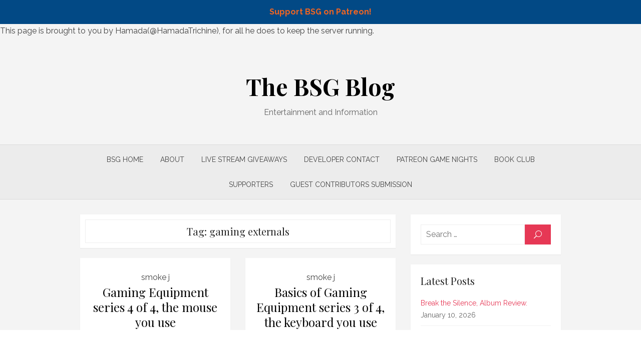

--- FILE ---
content_type: text/html; charset=UTF-8
request_url: https://blog.blackscreengaming.com/tag/gaming-externals/
body_size: 11947
content:
  <!DOCTYPE html>
<html lang="en-US">
<head>
	<meta charset="UTF-8">
	<meta name="viewport" content="width=device-width, initial-scale=1">
	<link rel="profile" href="http://gmpg.org/xfn/11">
		<title>gaming externals &#8211; The BSG Blog</title>
<meta name='robots' content='max-image-preview:large' />
<link rel='dns-prefetch' href='//stats.wp.com' />
<link rel='dns-prefetch' href='//fonts.googleapis.com' />
<link rel="alternate" type="application/rss+xml" title="The BSG Blog &raquo; Feed" href="https://blog.blackscreengaming.com/feed/" />
<link rel="alternate" type="application/rss+xml" title="The BSG Blog &raquo; Comments Feed" href="https://blog.blackscreengaming.com/comments/feed/" />
<link rel="alternate" type="application/rss+xml" title="The BSG Blog &raquo; gaming externals Tag Feed" href="https://blog.blackscreengaming.com/tag/gaming-externals/feed/" />
		<!-- This site uses the Google Analytics by MonsterInsights plugin v9.11.1 - Using Analytics tracking - https://www.monsterinsights.com/ -->
		<!-- Note: MonsterInsights is not currently configured on this site. The site owner needs to authenticate with Google Analytics in the MonsterInsights settings panel. -->
					<!-- No tracking code set -->
				<!-- / Google Analytics by MonsterInsights -->
		<script type="text/javascript">
window._wpemojiSettings = {"baseUrl":"https:\/\/s.w.org\/images\/core\/emoji\/14.0.0\/72x72\/","ext":".png","svgUrl":"https:\/\/s.w.org\/images\/core\/emoji\/14.0.0\/svg\/","svgExt":".svg","source":{"concatemoji":"https:\/\/blog.blackscreengaming.com\/wp-includes\/js\/wp-emoji-release.min.js?ver=6.3.2"}};
/*! This file is auto-generated */
!function(i,n){var o,s,e;function c(e){try{var t={supportTests:e,timestamp:(new Date).valueOf()};sessionStorage.setItem(o,JSON.stringify(t))}catch(e){}}function p(e,t,n){e.clearRect(0,0,e.canvas.width,e.canvas.height),e.fillText(t,0,0);var t=new Uint32Array(e.getImageData(0,0,e.canvas.width,e.canvas.height).data),r=(e.clearRect(0,0,e.canvas.width,e.canvas.height),e.fillText(n,0,0),new Uint32Array(e.getImageData(0,0,e.canvas.width,e.canvas.height).data));return t.every(function(e,t){return e===r[t]})}function u(e,t,n){switch(t){case"flag":return n(e,"\ud83c\udff3\ufe0f\u200d\u26a7\ufe0f","\ud83c\udff3\ufe0f\u200b\u26a7\ufe0f")?!1:!n(e,"\ud83c\uddfa\ud83c\uddf3","\ud83c\uddfa\u200b\ud83c\uddf3")&&!n(e,"\ud83c\udff4\udb40\udc67\udb40\udc62\udb40\udc65\udb40\udc6e\udb40\udc67\udb40\udc7f","\ud83c\udff4\u200b\udb40\udc67\u200b\udb40\udc62\u200b\udb40\udc65\u200b\udb40\udc6e\u200b\udb40\udc67\u200b\udb40\udc7f");case"emoji":return!n(e,"\ud83e\udef1\ud83c\udffb\u200d\ud83e\udef2\ud83c\udfff","\ud83e\udef1\ud83c\udffb\u200b\ud83e\udef2\ud83c\udfff")}return!1}function f(e,t,n){var r="undefined"!=typeof WorkerGlobalScope&&self instanceof WorkerGlobalScope?new OffscreenCanvas(300,150):i.createElement("canvas"),a=r.getContext("2d",{willReadFrequently:!0}),o=(a.textBaseline="top",a.font="600 32px Arial",{});return e.forEach(function(e){o[e]=t(a,e,n)}),o}function t(e){var t=i.createElement("script");t.src=e,t.defer=!0,i.head.appendChild(t)}"undefined"!=typeof Promise&&(o="wpEmojiSettingsSupports",s=["flag","emoji"],n.supports={everything:!0,everythingExceptFlag:!0},e=new Promise(function(e){i.addEventListener("DOMContentLoaded",e,{once:!0})}),new Promise(function(t){var n=function(){try{var e=JSON.parse(sessionStorage.getItem(o));if("object"==typeof e&&"number"==typeof e.timestamp&&(new Date).valueOf()<e.timestamp+604800&&"object"==typeof e.supportTests)return e.supportTests}catch(e){}return null}();if(!n){if("undefined"!=typeof Worker&&"undefined"!=typeof OffscreenCanvas&&"undefined"!=typeof URL&&URL.createObjectURL&&"undefined"!=typeof Blob)try{var e="postMessage("+f.toString()+"("+[JSON.stringify(s),u.toString(),p.toString()].join(",")+"));",r=new Blob([e],{type:"text/javascript"}),a=new Worker(URL.createObjectURL(r),{name:"wpTestEmojiSupports"});return void(a.onmessage=function(e){c(n=e.data),a.terminate(),t(n)})}catch(e){}c(n=f(s,u,p))}t(n)}).then(function(e){for(var t in e)n.supports[t]=e[t],n.supports.everything=n.supports.everything&&n.supports[t],"flag"!==t&&(n.supports.everythingExceptFlag=n.supports.everythingExceptFlag&&n.supports[t]);n.supports.everythingExceptFlag=n.supports.everythingExceptFlag&&!n.supports.flag,n.DOMReady=!1,n.readyCallback=function(){n.DOMReady=!0}}).then(function(){return e}).then(function(){var e;n.supports.everything||(n.readyCallback(),(e=n.source||{}).concatemoji?t(e.concatemoji):e.wpemoji&&e.twemoji&&(t(e.twemoji),t(e.wpemoji)))}))}((window,document),window._wpemojiSettings);
</script>
<style type="text/css">
img.wp-smiley,
img.emoji {
	display: inline !important;
	border: none !important;
	box-shadow: none !important;
	height: 1em !important;
	width: 1em !important;
	margin: 0 0.07em !important;
	vertical-align: -0.1em !important;
	background: none !important;
	padding: 0 !important;
}
</style>
	<link rel='stylesheet' id='wti_like_post_style-css' href='https://blog.blackscreengaming.com/wp-content/plugins/wti-like-post/css/wti_like_post.css?ver=6.3.2' type='text/css' media='all' />
<link rel='stylesheet' id='formidable-css' href='https://blog.blackscreengaming.com/wp-content/plugins/formidable/css/formidableforms.css?ver=10301741' type='text/css' media='all' />
<link rel='stylesheet' id='wp-block-library-css' href='https://blog.blackscreengaming.com/wp-includes/css/dist/block-library/style.min.css?ver=6.3.2' type='text/css' media='all' />
<style id='wp-block-library-inline-css' type='text/css'>
.has-text-align-justify{text-align:justify;}
</style>
<link rel='stylesheet' id='mediaelement-css' href='https://blog.blackscreengaming.com/wp-includes/js/mediaelement/mediaelementplayer-legacy.min.css?ver=4.2.17' type='text/css' media='all' />
<link rel='stylesheet' id='wp-mediaelement-css' href='https://blog.blackscreengaming.com/wp-includes/js/mediaelement/wp-mediaelement.min.css?ver=6.3.2' type='text/css' media='all' />
<style id='classic-theme-styles-inline-css' type='text/css'>
/*! This file is auto-generated */
.wp-block-button__link{color:#fff;background-color:#32373c;border-radius:9999px;box-shadow:none;text-decoration:none;padding:calc(.667em + 2px) calc(1.333em + 2px);font-size:1.125em}.wp-block-file__button{background:#32373c;color:#fff;text-decoration:none}
</style>
<style id='global-styles-inline-css' type='text/css'>
body{--wp--preset--color--black: #000000;--wp--preset--color--cyan-bluish-gray: #abb8c3;--wp--preset--color--white: #ffffff;--wp--preset--color--pale-pink: #f78da7;--wp--preset--color--vivid-red: #cf2e2e;--wp--preset--color--luminous-vivid-orange: #ff6900;--wp--preset--color--luminous-vivid-amber: #fcb900;--wp--preset--color--light-green-cyan: #7bdcb5;--wp--preset--color--vivid-green-cyan: #00d084;--wp--preset--color--pale-cyan-blue: #8ed1fc;--wp--preset--color--vivid-cyan-blue: #0693e3;--wp--preset--color--vivid-purple: #9b51e0;--wp--preset--color--medium-gray: #444444;--wp--preset--color--light-gray: #999999;--wp--preset--color--accent: #e63855;--wp--preset--gradient--vivid-cyan-blue-to-vivid-purple: linear-gradient(135deg,rgba(6,147,227,1) 0%,rgb(155,81,224) 100%);--wp--preset--gradient--light-green-cyan-to-vivid-green-cyan: linear-gradient(135deg,rgb(122,220,180) 0%,rgb(0,208,130) 100%);--wp--preset--gradient--luminous-vivid-amber-to-luminous-vivid-orange: linear-gradient(135deg,rgba(252,185,0,1) 0%,rgba(255,105,0,1) 100%);--wp--preset--gradient--luminous-vivid-orange-to-vivid-red: linear-gradient(135deg,rgba(255,105,0,1) 0%,rgb(207,46,46) 100%);--wp--preset--gradient--very-light-gray-to-cyan-bluish-gray: linear-gradient(135deg,rgb(238,238,238) 0%,rgb(169,184,195) 100%);--wp--preset--gradient--cool-to-warm-spectrum: linear-gradient(135deg,rgb(74,234,220) 0%,rgb(151,120,209) 20%,rgb(207,42,186) 40%,rgb(238,44,130) 60%,rgb(251,105,98) 80%,rgb(254,248,76) 100%);--wp--preset--gradient--blush-light-purple: linear-gradient(135deg,rgb(255,206,236) 0%,rgb(152,150,240) 100%);--wp--preset--gradient--blush-bordeaux: linear-gradient(135deg,rgb(254,205,165) 0%,rgb(254,45,45) 50%,rgb(107,0,62) 100%);--wp--preset--gradient--luminous-dusk: linear-gradient(135deg,rgb(255,203,112) 0%,rgb(199,81,192) 50%,rgb(65,88,208) 100%);--wp--preset--gradient--pale-ocean: linear-gradient(135deg,rgb(255,245,203) 0%,rgb(182,227,212) 50%,rgb(51,167,181) 100%);--wp--preset--gradient--electric-grass: linear-gradient(135deg,rgb(202,248,128) 0%,rgb(113,206,126) 100%);--wp--preset--gradient--midnight: linear-gradient(135deg,rgb(2,3,129) 0%,rgb(40,116,252) 100%);--wp--preset--font-size--small: 14px;--wp--preset--font-size--medium: 20px;--wp--preset--font-size--large: 28px;--wp--preset--font-size--x-large: 42px;--wp--preset--font-size--normal: 16px;--wp--preset--font-size--huge: 32px;--wp--preset--spacing--20: 0.44rem;--wp--preset--spacing--30: 0.67rem;--wp--preset--spacing--40: 1rem;--wp--preset--spacing--50: 1.5rem;--wp--preset--spacing--60: 2.25rem;--wp--preset--spacing--70: 3.38rem;--wp--preset--spacing--80: 5.06rem;--wp--preset--shadow--natural: 6px 6px 9px rgba(0, 0, 0, 0.2);--wp--preset--shadow--deep: 12px 12px 50px rgba(0, 0, 0, 0.4);--wp--preset--shadow--sharp: 6px 6px 0px rgba(0, 0, 0, 0.2);--wp--preset--shadow--outlined: 6px 6px 0px -3px rgba(255, 255, 255, 1), 6px 6px rgba(0, 0, 0, 1);--wp--preset--shadow--crisp: 6px 6px 0px rgba(0, 0, 0, 1);}:where(.is-layout-flex){gap: 0.5em;}:where(.is-layout-grid){gap: 0.5em;}body .is-layout-flow > .alignleft{float: left;margin-inline-start: 0;margin-inline-end: 2em;}body .is-layout-flow > .alignright{float: right;margin-inline-start: 2em;margin-inline-end: 0;}body .is-layout-flow > .aligncenter{margin-left: auto !important;margin-right: auto !important;}body .is-layout-constrained > .alignleft{float: left;margin-inline-start: 0;margin-inline-end: 2em;}body .is-layout-constrained > .alignright{float: right;margin-inline-start: 2em;margin-inline-end: 0;}body .is-layout-constrained > .aligncenter{margin-left: auto !important;margin-right: auto !important;}body .is-layout-constrained > :where(:not(.alignleft):not(.alignright):not(.alignfull)){max-width: var(--wp--style--global--content-size);margin-left: auto !important;margin-right: auto !important;}body .is-layout-constrained > .alignwide{max-width: var(--wp--style--global--wide-size);}body .is-layout-flex{display: flex;}body .is-layout-flex{flex-wrap: wrap;align-items: center;}body .is-layout-flex > *{margin: 0;}body .is-layout-grid{display: grid;}body .is-layout-grid > *{margin: 0;}:where(.wp-block-columns.is-layout-flex){gap: 2em;}:where(.wp-block-columns.is-layout-grid){gap: 2em;}:where(.wp-block-post-template.is-layout-flex){gap: 1.25em;}:where(.wp-block-post-template.is-layout-grid){gap: 1.25em;}.has-black-color{color: var(--wp--preset--color--black) !important;}.has-cyan-bluish-gray-color{color: var(--wp--preset--color--cyan-bluish-gray) !important;}.has-white-color{color: var(--wp--preset--color--white) !important;}.has-pale-pink-color{color: var(--wp--preset--color--pale-pink) !important;}.has-vivid-red-color{color: var(--wp--preset--color--vivid-red) !important;}.has-luminous-vivid-orange-color{color: var(--wp--preset--color--luminous-vivid-orange) !important;}.has-luminous-vivid-amber-color{color: var(--wp--preset--color--luminous-vivid-amber) !important;}.has-light-green-cyan-color{color: var(--wp--preset--color--light-green-cyan) !important;}.has-vivid-green-cyan-color{color: var(--wp--preset--color--vivid-green-cyan) !important;}.has-pale-cyan-blue-color{color: var(--wp--preset--color--pale-cyan-blue) !important;}.has-vivid-cyan-blue-color{color: var(--wp--preset--color--vivid-cyan-blue) !important;}.has-vivid-purple-color{color: var(--wp--preset--color--vivid-purple) !important;}.has-black-background-color{background-color: var(--wp--preset--color--black) !important;}.has-cyan-bluish-gray-background-color{background-color: var(--wp--preset--color--cyan-bluish-gray) !important;}.has-white-background-color{background-color: var(--wp--preset--color--white) !important;}.has-pale-pink-background-color{background-color: var(--wp--preset--color--pale-pink) !important;}.has-vivid-red-background-color{background-color: var(--wp--preset--color--vivid-red) !important;}.has-luminous-vivid-orange-background-color{background-color: var(--wp--preset--color--luminous-vivid-orange) !important;}.has-luminous-vivid-amber-background-color{background-color: var(--wp--preset--color--luminous-vivid-amber) !important;}.has-light-green-cyan-background-color{background-color: var(--wp--preset--color--light-green-cyan) !important;}.has-vivid-green-cyan-background-color{background-color: var(--wp--preset--color--vivid-green-cyan) !important;}.has-pale-cyan-blue-background-color{background-color: var(--wp--preset--color--pale-cyan-blue) !important;}.has-vivid-cyan-blue-background-color{background-color: var(--wp--preset--color--vivid-cyan-blue) !important;}.has-vivid-purple-background-color{background-color: var(--wp--preset--color--vivid-purple) !important;}.has-black-border-color{border-color: var(--wp--preset--color--black) !important;}.has-cyan-bluish-gray-border-color{border-color: var(--wp--preset--color--cyan-bluish-gray) !important;}.has-white-border-color{border-color: var(--wp--preset--color--white) !important;}.has-pale-pink-border-color{border-color: var(--wp--preset--color--pale-pink) !important;}.has-vivid-red-border-color{border-color: var(--wp--preset--color--vivid-red) !important;}.has-luminous-vivid-orange-border-color{border-color: var(--wp--preset--color--luminous-vivid-orange) !important;}.has-luminous-vivid-amber-border-color{border-color: var(--wp--preset--color--luminous-vivid-amber) !important;}.has-light-green-cyan-border-color{border-color: var(--wp--preset--color--light-green-cyan) !important;}.has-vivid-green-cyan-border-color{border-color: var(--wp--preset--color--vivid-green-cyan) !important;}.has-pale-cyan-blue-border-color{border-color: var(--wp--preset--color--pale-cyan-blue) !important;}.has-vivid-cyan-blue-border-color{border-color: var(--wp--preset--color--vivid-cyan-blue) !important;}.has-vivid-purple-border-color{border-color: var(--wp--preset--color--vivid-purple) !important;}.has-vivid-cyan-blue-to-vivid-purple-gradient-background{background: var(--wp--preset--gradient--vivid-cyan-blue-to-vivid-purple) !important;}.has-light-green-cyan-to-vivid-green-cyan-gradient-background{background: var(--wp--preset--gradient--light-green-cyan-to-vivid-green-cyan) !important;}.has-luminous-vivid-amber-to-luminous-vivid-orange-gradient-background{background: var(--wp--preset--gradient--luminous-vivid-amber-to-luminous-vivid-orange) !important;}.has-luminous-vivid-orange-to-vivid-red-gradient-background{background: var(--wp--preset--gradient--luminous-vivid-orange-to-vivid-red) !important;}.has-very-light-gray-to-cyan-bluish-gray-gradient-background{background: var(--wp--preset--gradient--very-light-gray-to-cyan-bluish-gray) !important;}.has-cool-to-warm-spectrum-gradient-background{background: var(--wp--preset--gradient--cool-to-warm-spectrum) !important;}.has-blush-light-purple-gradient-background{background: var(--wp--preset--gradient--blush-light-purple) !important;}.has-blush-bordeaux-gradient-background{background: var(--wp--preset--gradient--blush-bordeaux) !important;}.has-luminous-dusk-gradient-background{background: var(--wp--preset--gradient--luminous-dusk) !important;}.has-pale-ocean-gradient-background{background: var(--wp--preset--gradient--pale-ocean) !important;}.has-electric-grass-gradient-background{background: var(--wp--preset--gradient--electric-grass) !important;}.has-midnight-gradient-background{background: var(--wp--preset--gradient--midnight) !important;}.has-small-font-size{font-size: var(--wp--preset--font-size--small) !important;}.has-medium-font-size{font-size: var(--wp--preset--font-size--medium) !important;}.has-large-font-size{font-size: var(--wp--preset--font-size--large) !important;}.has-x-large-font-size{font-size: var(--wp--preset--font-size--x-large) !important;}
.wp-block-navigation a:where(:not(.wp-element-button)){color: inherit;}
:where(.wp-block-post-template.is-layout-flex){gap: 1.25em;}:where(.wp-block-post-template.is-layout-grid){gap: 1.25em;}
:where(.wp-block-columns.is-layout-flex){gap: 2em;}:where(.wp-block-columns.is-layout-grid){gap: 2em;}
.wp-block-pullquote{font-size: 1.5em;line-height: 1.6;}
</style>
<link rel='stylesheet' id='simple-banner-style-css' href='https://blog.blackscreengaming.com/wp-content/plugins/simple-banner/simple-banner.css?ver=2.15.4' type='text/css' media='all' />
<link rel='stylesheet' id='swnza_css-css' href='https://blog.blackscreengaming.com/wp-content/plugins/sitewide-notice-wp/css/swnza.css?ver=6.3.2' type='text/css' media='all' />
<link rel='stylesheet' id='spacexchimp_p005-bootstrap-tooltip-css-css' href='https://blog.blackscreengaming.com/wp-content/plugins/social-media-buttons-toolbar/inc/lib/bootstrap-tooltip/bootstrap-tooltip.css?ver=4.73' type='text/css' media='all' />
<link rel='stylesheet' id='spacexchimp_p005-frontend-css-css' href='https://blog.blackscreengaming.com/wp-content/plugins/social-media-buttons-toolbar/inc/css/frontend.css?ver=4.73' type='text/css' media='all' />
<style id='spacexchimp_p005-frontend-css-inline-css' type='text/css'>

                    .sxc-follow-buttons {
                        text-align: center !important;
                    }
                    .sxc-follow-buttons .sxc-follow-button,
                    .sxc-follow-buttons .sxc-follow-button a,
                    .sxc-follow-buttons .sxc-follow-button a img {
                        width: 64px !important;
                        height: 64px !important;
                    }
                    .sxc-follow-buttons .sxc-follow-button {
                        margin: 5px !important;
                    }
                  
</style>
<link rel='stylesheet' id='usp_style-css' href='https://blog.blackscreengaming.com/wp-content/plugins/user-submitted-posts/resources/usp.css?ver=20230914' type='text/css' media='all' />
<link rel='stylesheet' id='wp-polls-css' href='https://blog.blackscreengaming.com/wp-content/plugins/wp-polls/polls-css.css?ver=2.77.2' type='text/css' media='all' />
<style id='wp-polls-inline-css' type='text/css'>
.wp-polls .pollbar {
	margin: 1px;
	font-size: 6px;
	line-height: 8px;
	height: 8px;
	background-image: url('https://blog.blackscreengaming.com/wp-content/plugins/wp-polls/images/default/pollbg.gif');
	border: 1px solid #c8c8c8;
}

</style>
<link rel='stylesheet' id='wordpress-popular-posts-css-css' href='https://blog.blackscreengaming.com/wp-content/plugins/wordpress-popular-posts/assets/css/wpp.css?ver=6.3.3' type='text/css' media='all' />
<link rel='stylesheet' id='parent-style-css' href='https://blog.blackscreengaming.com/wp-content/themes/brilliant/style.css?ver=6.3.2' type='text/css' media='all' />
<link rel='stylesheet' id='brilliant-fonts-css' href='https://fonts.googleapis.com/css?family=Raleway%3A400%2C700%2C400italic%2C700italic%7CPlayfair+Display%3A400%2C700%7CCrimson+Text%3A400%2C400italic&#038;subset=latin%2Clatin-ext&#038;display=fallback' type='text/css' media='all' />
<link rel='stylesheet' id='brilliant-icons-css' href='https://blog.blackscreengaming.com/wp-content/themes/brilliant/assets/css/elegant-icons.min.css?ver=1.0.1' type='text/css' media='all' />
<link rel='stylesheet' id='brilliant-style-css' href='https://blog.blackscreengaming.com/wp-content/themes/brilliant-child/style.css?ver=1.0.0' type='text/css' media='all' />
<style id='brilliant-style-inline-css' type='text/css'>

			@media screen and (max-width: 480px) {
			.site-logo {max-width: 180px;}
			}
			@media screen and (min-width: 481px) {
			.site-logo {max-width: 260px;}
			}
</style>
<link rel='stylesheet' id='wp-social-sharing-css' href='https://blog.blackscreengaming.com/wp-content/plugins/wp-social-sharing/static/socialshare.css?ver=1.6' type='text/css' media='all' />
<link rel='stylesheet' id='ecae-frontend-css' href='https://blog.blackscreengaming.com/wp-content/plugins/easy-custom-auto-excerpt/assets/style-frontend.css?ver=2.4.12' type='text/css' media='all' />
<link rel='stylesheet' id='ecae-buttonskin-none-css' href='https://blog.blackscreengaming.com/wp-content/plugins/easy-custom-auto-excerpt/buttons/ecae-buttonskin-none.css?ver=2.4.12' type='text/css' media='all' />
<link rel='stylesheet' id='jetpack_css-css' href='https://blog.blackscreengaming.com/wp-content/plugins/jetpack/css/jetpack.css?ver=12.7.2' type='text/css' media='all' />
<script type='text/javascript' src='https://blog.blackscreengaming.com/wp-includes/js/jquery/jquery.min.js?ver=3.7.0' id='jquery-core-js'></script>
<script type='text/javascript' src='https://blog.blackscreengaming.com/wp-includes/js/jquery/jquery-migrate.min.js?ver=3.4.1' id='jquery-migrate-js'></script>
<script type='text/javascript' id='wti_like_post_script-js-extra'>
/* <![CDATA[ */
var wtilp = {"ajax_url":"https:\/\/blog.blackscreengaming.com\/wp-admin\/admin-ajax.php"};
/* ]]> */
</script>
<script type='text/javascript' src='https://blog.blackscreengaming.com/wp-content/plugins/wti-like-post/js/wti_like_post.js?ver=6.3.2' id='wti_like_post_script-js'></script>
<script id="simple-banner-script-js-before" type="text/javascript">
const simpleBannerScriptParams = {"version":"2.15.4","hide_simple_banner":false,"simple_banner_position":false,"header_margin":false,"header_padding":false,"simple_banner_z_index":false,"simple_banner_text":"<a target=\"_blank\" href=\"https:\/\/www.patreon.com\/bsg\">Support BSG on Patreon!<\/a>","pro_version_enabled":"","disabled_on_current_page":false,"debug_mode":false,"id":255,"disabled_pages_array":[],"is_current_page_a_post":true,"disabled_on_posts":false,"simple_banner_font_size":false,"simple_banner_color":"","simple_banner_text_color":"","simple_banner_link_color":"","simple_banner_close_color":false,"simple_banner_custom_css":"","simple_banner_scrolling_custom_css":false,"simple_banner_text_custom_css":false,"simple_banner_button_css":false,"site_custom_css":"","keep_site_custom_css":false,"site_custom_js":"","keep_site_custom_js":false,"wp_body_open_enabled":false,"wp_body_open":true,"close_button_enabled":false,"close_button_expiration":false,"close_button_cookie_set":false,"current_date":{"date":"2026-01-19 09:13:32.524493","timezone_type":3,"timezone":"UTC"},"start_date":{"date":"2026-01-19 09:13:32.524501","timezone_type":3,"timezone":"UTC"},"end_date":{"date":"2026-01-19 09:13:32.524505","timezone_type":3,"timezone":"UTC"},"simple_banner_start_after_date":false,"simple_banner_remove_after_date":false,"simple_banner_insert_inside_element":false}
</script>
<script type='text/javascript' src='https://blog.blackscreengaming.com/wp-content/plugins/simple-banner/simple-banner.js?ver=2.15.4' id='simple-banner-script-js'></script>
<script type='text/javascript' src='https://blog.blackscreengaming.com/wp-content/plugins/social-media-buttons-toolbar/inc/lib/bootstrap-tooltip/bootstrap-tooltip.js?ver=4.73' id='spacexchimp_p005-bootstrap-tooltip-js-js'></script>
<script type='text/javascript' src='https://blog.blackscreengaming.com/wp-content/plugins/user-submitted-posts/resources/jquery.cookie.js?ver=20230914' id='usp_cookie-js'></script>
<script type='text/javascript' src='https://blog.blackscreengaming.com/wp-content/plugins/user-submitted-posts/resources/jquery.parsley.min.js?ver=20230914' id='usp_parsley-js'></script>
<script id="usp_core-js-before" type="text/javascript">
var usp_custom_field = ""; var usp_custom_field_2 = ""; var usp_custom_checkbox = ""; var usp_case_sensitivity = "false"; var usp_challenge_response = "333"; var usp_min_images = 0; var usp_max_images = 0; var usp_parsley_error = "Incorrect response."; var usp_multiple_cats = 0; var usp_existing_tags = 0; var usp_recaptcha_disp = "hide"; var usp_recaptcha_vers = 2; var usp_recaptcha_key = "";
</script>
<script type='text/javascript' src='https://blog.blackscreengaming.com/wp-content/plugins/user-submitted-posts/resources/jquery.usp.core.js?ver=20230914' id='usp_core-js'></script>
<script type='text/javascript' src='https://blog.blackscreengaming.com/wp-content/plugins/wp-hide-post/public/js/wp-hide-post-public.js?ver=2.0.10' id='wp-hide-post-js'></script>
<script id="wpp-json" type="application/json">
{"sampling_active":0,"sampling_rate":100,"ajax_url":"https:\/\/blog.blackscreengaming.com\/wp-json\/wordpress-popular-posts\/v1\/popular-posts","api_url":"https:\/\/blog.blackscreengaming.com\/wp-json\/wordpress-popular-posts","ID":0,"token":"90fee0c423","lang":0,"debug":0}
</script>
<script type='text/javascript' src='https://blog.blackscreengaming.com/wp-content/plugins/wordpress-popular-posts/assets/js/wpp.min.js?ver=6.3.3' id='wpp-js-js'></script>
<link rel="https://api.w.org/" href="https://blog.blackscreengaming.com/wp-json/" /><link rel="alternate" type="application/json" href="https://blog.blackscreengaming.com/wp-json/wp/v2/tags/77" /><link rel='shortlink' href='http://bsgl.ink/dxyFJ' />
<style type="text/css">.simple-banner{background: #024985;}</style><style type="text/css">.simple-banner .simple-banner-text{color: #ffffff;}</style><style type="text/css">.simple-banner .simple-banner-text a{color:#f16521;}</style><style type="text/css">.simple-banner{z-index: 99999;}</style><style id="simple-banner-site-custom-css-dummy" type="text/css"></style><script id="simple-banner-site-custom-js-dummy" type="text/javascript"></script>	<style>img#wpstats{display:none}</style>
		<style id="sexy-author-bio-css" type="text/css" media="screen">
					  #sexy-author-bio { background: #333333; border-style: solid; border-color: #444444; color: #ffffff; border-top-width: 20px; border-right-width: 0px; border-bottom-width: 20px; border-left-width: 0px; }
					  #sab-author { font-family: 'Open Sans', sans-serif;font-weight: 600;font-size: 48px;line-height: 48px;}
					  #sab-gravatar { width: 100px;}#sab-gravatar a { color: #0088cc;}
					  #sab-author a { 
					    margin-right:10px;text-decoration: none;text-transform: uppercase;color: #0088cc;}#sab-byline { color: #777777;font-family: 'Open Sans', sans-serif;font-weight: 700;font-size: 15px;line-height: 21px;text-decoration: underline;text-transform: uppercase;}
					  #sab-description { font-family: 'Open Sans', sans-serif;font-weight: 400;font-size: 12px;line-height: 17px;}
					  [id^=sig-] { height: 48px;width: 48px;margin-top: 2px;margin-right: 2px;margin-bottom: 2px;}
					  
					  @media (min-width: 1200px) {
					  
					  }
					  @media (min-width: 1019px) and (max-width: 1199px) {
					  
					  }
					  @media (min-width: 768px) and (max-width: 1018px) {
					  
					  }
					  @media (max-width: 767px) {
					  [id^=sig-] { margin-left: 0;margin-right: 2px;}
					  #sab-gravatar{display:none!important;}
					  }
					  </style>            <style id="wpp-loading-animation-styles">@-webkit-keyframes bgslide{from{background-position-x:0}to{background-position-x:-200%}}@keyframes bgslide{from{background-position-x:0}to{background-position-x:-200%}}.wpp-widget-placeholder,.wpp-widget-block-placeholder,.wpp-shortcode-placeholder{margin:0 auto;width:60px;height:3px;background:#dd3737;background:linear-gradient(90deg,#dd3737 0%,#571313 10%,#dd3737 100%);background-size:200% auto;border-radius:3px;-webkit-animation:bgslide 1s infinite linear;animation:bgslide 1s infinite linear}</style>
            
<!-- Jetpack Open Graph Tags -->
<meta property="og:type" content="website" />
<meta property="og:title" content="gaming externals &#8211; The BSG Blog" />
<meta property="og:url" content="https://blog.blackscreengaming.com/tag/gaming-externals/" />
<meta property="og:site_name" content="The BSG Blog" />
<meta property="og:image" content="https://s0.wp.com/i/blank.jpg" />
<meta property="og:image:alt" content="" />
<meta property="og:locale" content="en_US" />
<meta name="twitter:site" content="@bsg_blog" />

<!-- End Jetpack Open Graph Tags -->
</head>
<body class="archive tag tag-gaming-externals tag-77 wp-embed-responsive group-blog hfeed archive-layout2">

<a class="skip-link screen-reader-text" href="#content">Skip to content</a>

<p id="sponsor_text">This page is brought to you by Hamada(@HamadaTrichine), for all he does to keep the server running.</p>

<div id="page" class="site">
	<a class="skip-link screen-reader-text" href="#content">Skip to content</a>

		<header id="masthead" class="site-header nav-below" role="banner">
		
	<div class="header-wrapper header-centered">
		<div class="container">
			<div class="row">

				<div class="col-12">
					<div class="site-branding">
									<p class="site-title"><a href="https://blog.blackscreengaming.com/" rel="home">The BSG Blog</a></p>
															<p class="site-description">Entertainment and Information</p>
											</div><!-- .site-branding -->
				</div>

			</div><!-- .row -->
		</div><!-- .container -->
 	</div>

	<div class="main-navbar">
		<div class="container">
			
<button id="menu-toggle" on="tap:AMP.setState({ampmenu: !ampmenu})" class="menu-toggle" class="menu-toggle" aria-expanded="false">
	<span class="ei icon_menu"></span>
</button>
<nav id="site-navigation" [class]="ampmenu ? 'main-navigation active' : 'main-navigation'" class="main-navigation" aria-label="Main Menu">
	<ul id="main-menu" class="main-menu"><li id="menu-item-1271" class="menu-item menu-item-type-custom menu-item-object-custom menu-item-1271"><a href="http://blackscreengaming.com">BSG Home</a></li>
<li id="menu-item-1269" class="menu-item menu-item-type-post_type menu-item-object-page menu-item-1269"><a href="https://blog.blackscreengaming.com/about/">About</a></li>
<li id="menu-item-1267" class="menu-item menu-item-type-post_type menu-item-object-page menu-item-1267"><a href="https://blog.blackscreengaming.com/live-stream-giveaways/">Live Stream Giveaways</a></li>
<li id="menu-item-1285" class="menu-item menu-item-type-post_type menu-item-object-page menu-item-1285"><a href="https://blog.blackscreengaming.com/developer-contact-form/">Developer Contact</a></li>
<li id="menu-item-1338" class="menu-item menu-item-type-post_type menu-item-object-page menu-item-1338"><a href="https://blog.blackscreengaming.com/patreon-game-nights/">Patreon game nights</a></li>
<li id="menu-item-1382" class="menu-item menu-item-type-post_type menu-item-object-page menu-item-1382"><a href="https://blog.blackscreengaming.com/book-club/">Book Club</a></li>
<li id="menu-item-1309" class="menu-item menu-item-type-post_type menu-item-object-page menu-item-1309"><a href="https://blog.blackscreengaming.com/supporters/">Supporters</a></li>
<li id="menu-item-1270" class="menu-item menu-item-type-post_type menu-item-object-page menu-item-1270"><a href="https://blog.blackscreengaming.com/guest-contributors-submission/">Guest Contributors Submission</a></li>
</ul></nav>
		</div><!-- .container -->
	</div>
	</header><!-- .site-header -->

	<div id="content" class="site-content">
		<div class="container">
	
		
	<div id="primary" class="content-area">
		<main id="main" class="site-main" role="main">
				
			<header class="page-header">
				<div class="page-header-wrapper">
				<h1 class="page-title">Tag: <span>gaming externals</span></h1>				</div>
			</header><!-- .page-header -->
			
			<section class="row posts-loop flex-row">
									<div class="post-wrapper col-6 col-sm-6">
						
<article id="post-255" class="grid-post post-255 post type-post status-publish format-standard hentry category-gaming-equipment tag-computer tag-gaming-equipment tag-gaming-externals tag-mouse tag-rtr tag-swamp">
	
		
	<div class="entry-header">
					<div class="entry-meta">

			</div>
		<p style="text-align:center;padding-bottom:0;margin-bottom:0;">smoke j</p>
		<h2 class="entry-title"><a href="https://blog.blackscreengaming.com/gaming-equipment/gaming-equipment-series-4-of-4-the-mouse-you-use/12/05/2017/">Gaming Equipment series 4 of 4, the mouse you use</a></h2>
	</div><!-- .entry-header -->
	
	<div class="entry-summary" style="text-align:center;">
		 <h3 class="simple-subtitle">Mine Has More Buttons Than Yours!</h3><div class='watch-action'><div class='watch-position align-left'><div class='action-like'><a class='lbg-style1 like-255 jlk' href='javascript:void(0)' data-task='like' data-post_id='255' data-nonce='3c3045010c' rel='nofollow'><img class='wti-pixel' src='https://blog.blackscreengaming.com/wp-content/plugins/wti-like-post/images/pixel.gif' title='show your support by clicking this like.' /><span class='lc-255 lc'>+7</span></a></div><div class='action-unlike'><a class='unlbg-style1 unlike-255 jlk' href='javascript:void(0)' data-task='unlike' data-post_id='255' data-nonce='3c3045010c' rel='nofollow'><img class='wti-pixel' src='https://blog.blackscreengaming.com/wp-content/plugins/wti-like-post/images/pixel.gif' title='or show your displeasure by clicking this dislike.' /><span class='unlc-255 unlc'>0</span></a></div> </div> <div class='status-255 status align-left'></div></div><div class='wti-clear'></div><!-- Begin :: Generated by Easy Custom Auto Excerpt --><div class="ecae" style="">
3,304 views
?If you have been following along, then you know this is the last post in the gaming equipment series. I saved this post for last because of how many audio gamers view a mouse as an unnecessary piece of equipment they can do without. There are a few games where a mouse is a very important</p>
<span class="ecae-button ecae-buttonskin-none" style="text-align:center" >  <a class="ecae-link" href="https://blog.blackscreengaming.com/gaming-equipment/gaming-equipment-series-4-of-4-the-mouse-you-use/12/05/2017/"><span>Read more</span></a></span></div><!-- End :: Generated by Easy Custom Auto Excerpt -->    </div><!-- .entry-content -->
    
    	    <footer class="entry-footer">
			<span class="posted-on"><span class="screen-reader-text">Posted on</span> <a href="https://blog.blackscreengaming.com/gaming-equipment/gaming-equipment-series-4-of-4-the-mouse-you-use/12/05/2017/" rel="bookmark"><time class="entry-date published" datetime="2017-12-05T20:25:10-05:00">December 5, 2017</time><time class="updated" datetime="2017-12-05T21:04:56-05:00">December 5, 2017</time></a></span>		</footer><!-- .entry-footer -->
	        
</article><!-- #post-## -->
					</div>
									<div class="post-wrapper col-6 col-sm-6">
						
<article id="post-227" class="grid-post post-227 post type-post status-publish format-standard hentry category-gaming-equipment tag-cherry tag-gaming tag-gaming-equipment tag-gaming-externals tag-keyboard tag-mechanical-keyboards tag-mx tag-switches">
	
		
	<div class="entry-header">
					<div class="entry-meta">

			</div>
		<p style="text-align:center;padding-bottom:0;margin-bottom:0;">smoke j</p>
		<h2 class="entry-title"><a href="https://blog.blackscreengaming.com/gaming-equipment/basics-of-gaming-equipment-series-3-of-4-the-keyboard-you-use/11/02/2017/">Basics of Gaming Equipment series 3 of 4, the keyboard you use</a></h2>
	</div><!-- .entry-header -->
	
	<div class="entry-summary" style="text-align:center;">
		 <h3 class="simple-subtitle">Oh How It Responds To My Every Touch</h3><div class='watch-action'><div class='watch-position align-left'><div class='action-like'><a class='lbg-style1 like-227 jlk' href='javascript:void(0)' data-task='like' data-post_id='227' data-nonce='3c3045010c' rel='nofollow'><img class='wti-pixel' src='https://blog.blackscreengaming.com/wp-content/plugins/wti-like-post/images/pixel.gif' title='show your support by clicking this like.' /><span class='lc-227 lc'>+9</span></a></div><div class='action-unlike'><a class='unlbg-style1 unlike-227 jlk' href='javascript:void(0)' data-task='unlike' data-post_id='227' data-nonce='3c3045010c' rel='nofollow'><img class='wti-pixel' src='https://blog.blackscreengaming.com/wp-content/plugins/wti-like-post/images/pixel.gif' title='or show your displeasure by clicking this dislike.' /><span class='unlc-227 unlc'>0</span></a></div> </div> <div class='status-227 status align-left'></div></div><div class='wti-clear'></div><!-- Begin :: Generated by Easy Custom Auto Excerpt --><div class="ecae" style="">
4,816 views
Allot of us have played or are currently playing audio games on a standard desktop or laptop keyboard. With headsets or a computer it is fairly easy to see how much difference they can make in the quality of your play and the overall experience. It is more difficult to see how this can</p>
<span class="ecae-button ecae-buttonskin-none" style="text-align:center" >  <a class="ecae-link" href="https://blog.blackscreengaming.com/gaming-equipment/basics-of-gaming-equipment-series-3-of-4-the-keyboard-you-use/11/02/2017/"><span>Read more</span></a></span></div><!-- End :: Generated by Easy Custom Auto Excerpt -->    </div><!-- .entry-content -->
    
    	    <footer class="entry-footer">
			<span class="posted-on"><span class="screen-reader-text">Posted on</span> <a href="https://blog.blackscreengaming.com/gaming-equipment/basics-of-gaming-equipment-series-3-of-4-the-keyboard-you-use/11/02/2017/" rel="bookmark"><time class="entry-date published" datetime="2017-11-02T21:30:42-04:00">November 2, 2017</time><time class="updated" datetime="2017-11-04T10:51:51-04:00">November 4, 2017</time></a></span>		</footer><!-- .entry-footer -->
	        
</article><!-- #post-## -->
					</div>
									<div class="post-wrapper col-6 col-sm-6">
						
<article id="post-161" class="grid-post post-161 post type-post status-publish format-standard hentry category-gaming-equipment tag-gaming tag-gaming-equipment tag-gaming-externals tag-headsets">
	
		
	<div class="entry-header">
					<div class="entry-meta">

			</div>
		<p style="text-align:center;padding-bottom:0;margin-bottom:0;">smoke j</p>
		<h2 class="entry-title"><a href="https://blog.blackscreengaming.com/gaming-equipment/basics-of-gaming-equipment-series-2-of-4-the-headset-you-use/10/23/2017/">Basics of Gaming Equipment series 2 of 4, the headset you use</a></h2>
	</div><!-- .entry-header -->
	
	<div class="entry-summary" style="text-align:center;">
		 <h3 class="simple-subtitle">Can you hear me now?</h3><div class='watch-action'><div class='watch-position align-left'><div class='action-like'><a class='lbg-style1 like-161 jlk' href='javascript:void(0)' data-task='like' data-post_id='161' data-nonce='3c3045010c' rel='nofollow'><img class='wti-pixel' src='https://blog.blackscreengaming.com/wp-content/plugins/wti-like-post/images/pixel.gif' title='show your support by clicking this like.' /><span class='lc-161 lc'>+10</span></a></div><div class='action-unlike'><a class='unlbg-style1 unlike-161 jlk' href='javascript:void(0)' data-task='unlike' data-post_id='161' data-nonce='3c3045010c' rel='nofollow'><img class='wti-pixel' src='https://blog.blackscreengaming.com/wp-content/plugins/wti-like-post/images/pixel.gif' title='or show your displeasure by clicking this dislike.' /><span class='unlc-161 unlc'>0</span></a></div> </div> <div class='status-161 status align-left'></div></div><div class='wti-clear'></div><!-- Begin :: Generated by Easy Custom Auto Excerpt --><div class="ecae" style="">
3,530 views
In the first post in this series I went into detail on what to look for when buying a computer, and the types of computer owners.  In this one I&rsquo;m going to drill down on the different brands of headsets and what all goes into deciding on one.  There is a huge amount of choices</p>
<span class="ecae-button ecae-buttonskin-none" style="text-align:center" >  <a class="ecae-link" href="https://blog.blackscreengaming.com/gaming-equipment/basics-of-gaming-equipment-series-2-of-4-the-headset-you-use/10/23/2017/"><span>Read more</span></a></span></div><!-- End :: Generated by Easy Custom Auto Excerpt -->    </div><!-- .entry-content -->
    
    	    <footer class="entry-footer">
			<span class="posted-on"><span class="screen-reader-text">Posted on</span> <a href="https://blog.blackscreengaming.com/gaming-equipment/basics-of-gaming-equipment-series-2-of-4-the-headset-you-use/10/23/2017/" rel="bookmark"><time class="entry-date published" datetime="2017-10-23T16:04:35-04:00">October 23, 2017</time><time class="updated" datetime="2018-05-09T22:52:02-04:00">May 9, 2018</time></a></span>		</footer><!-- .entry-footer -->
	        
</article><!-- #post-## -->
					</div>
							</section>
			
					</main><!-- #main -->
	</div><!-- #primary -->


<aside id="secondary" class="sidebar widget-area" role="complementary">
	<section id="search-2" class="widget widget_search">
<form role="search" method="get" class="search-form clear" action="https://blog.blackscreengaming.com/">
	<label>
		<span class="screen-reader-text">Search for:</span>
		<input type="search" id="s" class="search-field" placeholder="Search &hellip;" value="" name="s" />
	</label>
	<button type="submit" class="search-submit"><span class="ei icon_search"></span> <span class="screen-reader-text">Search</span></button>
</form>
</section>
		<section id="recent-posts-2" class="widget widget_recent_entries">
		<h3 class="widget-title">Latest Posts</h3>
		<ul>
											<li>
					<a href="https://blog.blackscreengaming.com/reviews/break-the-silence-album-review/01/10/2026/">Break the Silence, Album Review.</a>
											<span class="post-date">January 10, 2026</span>
									</li>
											<li>
					<a href="https://blog.blackscreengaming.com/comedy-and-satire/end-of-year-2025-countdown-part-2/12/30/2025/">End of Year 2025 Countdown! [Part 2]</a>
											<span class="post-date">December 30, 2025</span>
									</li>
											<li>
					<a href="https://blog.blackscreengaming.com/hannibals-brain-words/end-of-year-countdown-2025-part-1/12/15/2025/">End of Year Countdown 2025! [Part 1]</a>
											<span class="post-date">December 15, 2025</span>
									</li>
											<li>
					<a href="https://blog.blackscreengaming.com/general-off-topic/a-long-road-to-the-ghost-inside/11/29/2025/">A long Road to The Ghost Inside!</a>
											<span class="post-date">November 29, 2025</span>
									</li>
											<li>
					<a href="https://blog.blackscreengaming.com/reviews/linkin-park-from-zero-review-by-hannibal/11/15/2025/">Linkin Park &#8211; From Zero review. By Hannibal</a>
											<span class="post-date">November 15, 2025</span>
									</li>
					</ul>

		</section><section id="rss-2" class="widget widget_rss"><h3 class="widget-title"><a class="rsswidget rss-widget-feed" href="https://blackscreengaming.com/rss/feed.xml"><img class="rss-widget-icon" style="border:0" width="14" height="14" src="https://blog.blackscreengaming.com/wp-includes/images/rss.png" alt="RSS" loading="lazy" /></a> <a class="rsswidget rss-widget-title" href="http://www.blackscreengaming.com/rss/">Most Recent BSG Live Streams</a></h3><ul><li><a class='rsswidget' href='http://www.blackscreengaming.com/rss/?name=2022-11-25-bsg-live-stream183-mortal-kombat-11-november-18-2022.mp3'>Stream 183: Wholesome Family Fun (Mortal Kombat 11)</a> <span class="rss-date">November 25, 2022</span></li><li><a class='rsswidget' href='http://www.blackscreengaming.com/rss/?name=2022-11-17-bsg-live-stream182-hearthstone-november-16-2022.mp3'>Stream 182: Jessica’s Sticky Poops (Hearthstone</a> <span class="rss-date">November 17, 2022</span></li><li><a class='rsswidget' href='http://www.blackscreengaming.com/rss/?name=2022-11-15-bsg-live-stream181-pga-2k21-november-12-2022.mp3'>Stream 181: Shots For Shanks (PGA 2k21)</a> <span class="rss-date">November 15, 2022</span></li><li><a class='rsswidget' href='http://www.blackscreengaming.com/rss/?name=2022-11-12-1-bsg-live-stream180-top-speed-3-november-9-2022.mp3'>Stream 180: High Speed Tourettes (Top Speed III)</a> <span class="rss-date">November 12, 2022</span></li><li><a class='rsswidget' href='http://www.blackscreengaming.com/rss/?name=2022-11-11-bsg-live-stream179-survive-the-wild-november-5-2022.mp3'>Stream 179: Lessons About How Grenade Pins Work (Survive The Wild)</a> <span class="rss-date">November 11, 2022</span></li></ul></section></aside><!-- #secondary -->
		</div><!-- .container -->
	</div><!-- #content -->

	<footer id="colophon" class="site-footer" role="contentinfo">
			
		<div class="widget-area" role="complementary">
			<div class="container">
				<div class="row">
					<div class="col-4 col-md-4" id="footer-area-1">
											</div>	
					<div class="col-4 col-md-4" id="footer-area-2">
											</div>
					<div class="col-4 col-md-4" id="footer-area-3">
											</div>
				</div>
			</div><!-- .container -->
		</div><!-- .widget-area -->
		
		<div class="footer-copy">
			<div class="container">
				<div class="row">
					<div class="col-6 col-sm-12">
						<div class="site-credits">&copy; 2026 The BSG Blog</div>
					</div>
					<div class="col-6 col-sm-12">
						<div class="site-info">
							<!-- 
<a href="https://wordpress.org/">Powered by WordPress</a>
							<span class="sep"> / </span>
							<a href="https://www.designlabthemes.com/" rel="nofollow">Theme by Design Lab</a>
-->
						</div><!-- .site-info -->
					</div>
				</div>
			</div><!-- .container -->
		</div><!-- .footer-copy -->
		
	</footer><!-- #colophon -->
</div><!-- #page -->

<div class="simple-banner simple-banner-text" style="display:none !important"></div>
            <!-- SiteWide Notice WP Cookies -->
            <script type="text/javascript">
                jQuery(document).ready(function($){
                    if( Cookies.get('swnza_hide_banner_cookie') != 1 ) {
                        $('.swnza_banner').show();
                    }

                    $('#swnza_close_button_link').click(function(){
                    Cookies.set('swnza_hide_banner_cookie', 1, { expires: 1, path: '/' }); //expire the cookie after 24 hours.
                    $('.swnza_banner').hide();
                    });
                });
            </script>

          

            <!-- SiteWide Notice WP Custom CSS -->
                <style type="text/css">
                    .swnza_banner{
                        position:fixed;
                        min-height:50px;
                        height:auto;
                        width:100%;
                        background:rgba(255,255,255,1);
                        padding-top:10px;
                        z-index:999;
                        display:block;
                    }  

                     
                        .swnza_banner{ bottom:0; }
                        .swnza_close_button { top:-10px;}
                       

                    .swnza_banner p {
                        color: rgba(0,0,0,1);
                        text-align:center;
                        z-index:1000;
                        font-size:20px;
                        display:block;
                        margin: 0;
                    }

                    
                    #swnza_banner_text{
                        margin-top:0;
                    }

                                </style>
                
                <div class="swnza_banner" id="swnza_banner_id" style="display:none;">
                <p id="swnza_banner_text"></p>
                <a id="swnza_close_button_link" class="swnza_close_button"></a>
                </div>
        <script type="text/javascript">!function(t,e){"use strict";function n(){if(!a){a=!0;for(var t=0;t<d.length;t++)d[t].fn.call(window,d[t].ctx);d=[]}}function o(){"complete"===document.readyState&&n()}t=t||"docReady",e=e||window;var d=[],a=!1,c=!1;e[t]=function(t,e){return a?void setTimeout(function(){t(e)},1):(d.push({fn:t,ctx:e}),void("complete"===document.readyState||!document.attachEvent&&"interactive"===document.readyState?setTimeout(n,1):c||(document.addEventListener?(document.addEventListener("DOMContentLoaded",n,!1),window.addEventListener("load",n,!1)):(document.attachEvent("onreadystatechange",o),window.attachEvent("onload",n)),c=!0)))}}("wpBruiserDocReady",window);
			(function(){var wpbrLoader = (function(){var g=document,b=g.createElement('script'),c=g.scripts[0];b.async=1;b.src='https://blog.blackscreengaming.com/?gdbc-client=3.1.43-'+(new Date()).getTime();c.parentNode.insertBefore(b,c);});wpBruiserDocReady(wpbrLoader);window.onunload=function(){};window.addEventListener('pageshow',function(event){if(event.persisted){(typeof window.WPBruiserClient==='undefined')?wpbrLoader():window.WPBruiserClient.requestTokens();}},false);})();
</script><script type='text/javascript' src='https://blog.blackscreengaming.com/wp-content/plugins/sitewide-notice-wp/js/jquery_cookie.js?ver=2.1.4' id='swnza_css-js'></script>
<script type='text/javascript' id='wp-polls-js-extra'>
/* <![CDATA[ */
var pollsL10n = {"ajax_url":"https:\/\/blog.blackscreengaming.com\/wp-admin\/admin-ajax.php","text_wait":"Your last request is still being processed. Please wait a while ...","text_valid":"Please choose a valid poll answer.","text_multiple":"Maximum number of choices allowed: ","show_loading":"1","show_fading":"1"};
/* ]]> */
</script>
<script type='text/javascript' src='https://blog.blackscreengaming.com/wp-content/plugins/wp-polls/polls-js.js?ver=2.77.2' id='wp-polls-js'></script>
<script type='text/javascript' src='https://blog.blackscreengaming.com/wp-content/themes/brilliant/assets/js/script.js?ver=20210930' id='brilliant-script-js'></script>
<script type='text/javascript' src='https://blog.blackscreengaming.com/wp-content/plugins/wp-social-sharing/static/socialshare.js?ver=1.6' id='wp-social-sharing-js'></script>
<script defer type='text/javascript' src='https://stats.wp.com/e-202604.js' id='jetpack-stats-js'></script>
<script id="jetpack-stats-js-after" type="text/javascript">
_stq = window._stq || [];
_stq.push([ "view", {v:'ext',blog:'165359800',post:'0',tz:'-5',srv:'blog.blackscreengaming.com',j:'1:12.7.2'} ]);
_stq.push([ "clickTrackerInit", "165359800", "0" ]);
</script>

</body>
</html>

<!--Generated by Endurance Page Cache-->